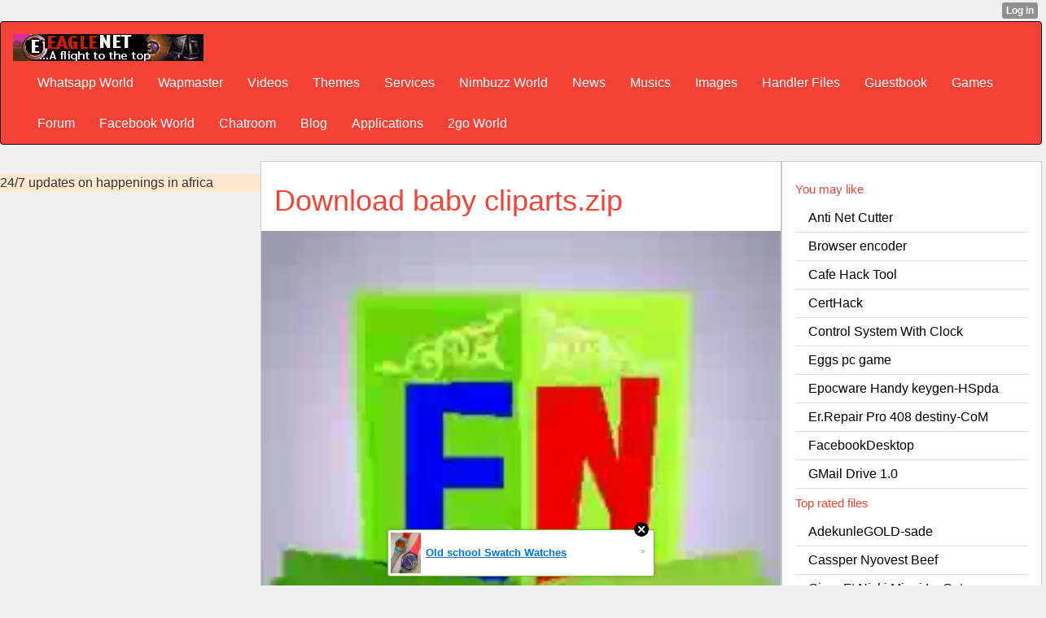

--- FILE ---
content_type: text/html; charset=utf-8
request_url: http://eaglenet.xtgem.com/download?file=baby_cliparts.zip&name=baby%20cliparts.zip&category=application/zip&size=1.18MB&href=/apps/computers/baby_cliparts.zip&date=2015-02-23&time=11:32:46&fold=/apps/computers
body_size: 12672
content:
<!DOCTYPE html>
<html>
<head><link rel="alternate" type="application/rss+xml" title="RSS" href="http://eaglenet.xtgem.com/download?__xtblog_rss=VHZwenIwZ1ZvMGthRDIxVnBUcUdvS2t1RE9JenNFOTJzSkF5TGFBKw==" /><link type="text/css" rel="stylesheet" href="http://eaglenet.xtgem.com/global_stylesheet.css?v=1471749762"/>
    <meta http-equiv="Content-Type" content="text/html; charset=utf-8" />
    <meta name="viewport" content="width=device-width,initial-scale=1" />
  <style>
    a{color:inherit!important}
.xt_button
{background: #c4dbe0;
	color: #000;
	border: 1px solid #d7e7ea;
	padding: 2px 4px;
	display: inline-block;
	font-weight: bold;}
ul.pagination
{display: none!important;}
</style>
    <title>Download baby cliparts.zip</title>
	<link rel="stylesheet" href="http://www.w3schools.com/lib/w3.css">
<link rel="stylesheet" href="https://cdnjs.cloudflare.com/ajax/libs/font-awesome/4.7.0/css/font-awesome.min.css">
<link rel="stylesheet" href="/blog/css/web.css"/><link rel="stylesheet" href="http://maxcdn.bootstrapcdn.com/bootstrap/3.3.6/css/bootstrap.min.css">
  <script src="https://ajax.googleapis.com/ajax/libs/jquery/1.12.4/jquery.min.js"></script>
  <script src="http://maxcdn.bootstrapcdn.com/bootstrap/3.3.6/js/bootstrap.min.js"></script>
<link rel="stylesheet" href="/blog/style.css"/><link rel="stylesheet" href="http://maxcdn.bootstrapcdn.com/bootstrap/3.3.6/css/bootstrap.min.css"><link rel="stylesheet" href="/css/styles.css"><link rel="stylesheet" href="/blog/eaglenet_blog.css">
<meta name="keywords" content="2go, games, ebooks, 2go field, facebook field, tutorials, wapmaster, php, javascripts, css, 3gp videos,themes, free downloads, free screensavers, free wallpapers, android, ringtones, mp3 search, mobile youtube, eaglenet.xtgem.com, lordeagle, lordeagle4, eaglenet, eaglenet.tk, eaglenet.ml, eaglenet.cf, eaglenet.ga, wapmaster tools, whatsapp, 3go, opera, 4.2, 4.3, 4.4, 4.5, 5.2, 7.1, opera 12, pes 2014, real football 2014, java games, symbian games, s60v1, s60v2, s60v3, s60v5, symbian applications, symbian softwares, themes, nth, thm, apk, jar, jad, sis, sisx, cod, zip, swf, gif, jpg, jpeg, png, mp3, mp4, avi, music, videos, pc softwares, blackberry files, android files, iphone files, images, photos, sony ericsson themes, samsung games, flash files, cash, free, opera, uc browser, forum, chat, free browsing cheat, football updates, making money online, download, nigeria, facebook, love sms, friendship sms, symbian themes, s60v2 themes, mtn, etisalat, glo, airtel cheat, 2go italic, 2go Bold, 2go bold underlined word, 2go bold underlined words, hot gist, blackberry, jad, swp, mp3, wivi, wifi, amp, wapka, screenshot embedder, splash embeder, hex editor, 2go online boosting software, online booster, boost, your, 2go, star, level, cheats, love sms, gocredits, cheat, bold, underline,  and, font, with, screenshots, screenshots, opera browser, uc browser, latest, version, download, modding. how, to, modify,type, of,styles, java, applications, symbian,online, boosting, software, whatsapp, andriod, nokia notifications, music, video, files, application, eaglenet, tags, 3go, 4go, 5go, 5in1, 5 in one, 12 in 1, 2go booster, jar files, zip files, incredible nokia notification, maxibrainz 2go and booster, wapka webmasters, 2014 2015 2016 2017 new games, screenshot embedder, propaint ppm, for mobile phone, past questions and answer, expo, mobile themes and files, blue ftp, php scripts, wallpaper, 2go wallpaper, 5in1 modding tools, nokia, notifications, all modding tools and applications, java with symbian, s40v1, s40v2, s40v3, s40v5, s40v6, s60v1, s60v2, s60v3, s60v5, 2013 et 2014, et 2015 with latest, jar, .jad, .apk, .nth, .sis, .sisx, .cad, .ro, .gif, .png, .jpg, .jpeg, wallpaper, more," /> <meta name="description" content='EAGLENET - The Best Site With Unlimited Downloads, Hot Tutorials, Forum, Guestbook Site Directory, Blog and Other Online Services, A Mobile Applications & Games WapZone Created And Crafted For Public And General Use. Advertise and Promote Your Goods, Song and Other Media Files. Get The Latest Apps, Games, Wallpapers, Cliparts, Animations, Themes, Music and Video Files etc For Your Java Phone, Iphone, Windows Phone, Symbian, Techno, Nokia, Itel, Kaystar, Samsung, Tenibo, Base one. Get all Types Of Modding Tools and Tutorials Here, Online Games, Tools, Wapmasters and Other Services are Also Rendered... Also download all naija musics' />
<meta property="og:locale" content="en_US"/>
<meta property="og:type" content="website"/>
<meta property="og:title" content="EAGLENET HOME OF UNLIMITED DOWNLOADS"/>
<meta property="og:url" content=" http://www.eaglenet.xtgem.c om"/>
<meta property="og:site_name" content="EAGLENET/>
<meta property="article:publisher" content="http://eaglenet.xtgem.com"/><meta content='1, 2, 3, 10, 11, 12, 13, ATF' name='serps'/>
<meta content='never' name='Expires'/>
<meta property="og:locale" content="en_US" />
<meta property="og:type" content="website" />
<meta property="og:description" content="EAGLENET - UNLIMITED DOWNLOADS FOR ALL MOBILE AND PC USERS, TUTORIALS, WAPMASTERS AND WEBMASTERS TOOLS" />
<meta property="og:site_name" content="Eaglenet" />
 <meta name="Classification" content="Mobile Social Downloads Community" />
<meta http-equiv="Content-Language" content="English" />
<meta name="target" content="Best Mobile Downloads Community" />
<meta name="author" content="Obasi Michael Ugochukwu(lordeagle aka mikeeagle)" />
<meta name="identifier-url" content="http://eaglenet.xtgem.com" />
<meta name="allow-search" content="yes" />
<meta content="document" name="resource-type" />
<meta name="robots" content="all, index, follow" />
<meta name="Rating" content="General" />
<meta name="distribution" content="Global" />
<meta name="spiders" content="all"/>
<meta name="webcrawlers" content="all"/>
<meta name="revisit-after" content="always"/>
<meta name="audience" content="all"/>
<meta name="expires" content="never"/>
<link rel="shortcut icon" href="/favicon.ico"/>
<meta name="google-site-verification" content="SduaFdPkbQC9QSmrd6E3fUcJHhAvl8lEahkmdCN6gTM" />
 <script>
function counter (count) {if (count>=200) { document.write("<img src='http://eaglenet.xtgem.com/tools/work/ratings/64_stars_50.png' alt=''/>");} else if (count>=150) { document.write("<img src='http://eaglenet.xtgem.com/tools/work/ratings/64_stars_45.png' alt=''/>");} else if (count>=120) { document.write("<img src='http://eaglenet.xtgem.com/tools/work/ratings/64_stars_40.png' alt='master'/>");} else if (count>=100) { document.write("<img src='http://eaglenet.xtgem.com/tools/work/ratings/64_stars_35.png' alt=''/>");} else if (count>=80) { document.write("<img src='http://eaglenet.xtgem.com//tools/work/ratings/64_stars_30.png' alt=''/>"); } else if (count>=60) { document.write("<img src='http://eaglenet.xtgem.com/rating//tools/work/ratings/64_stars_25.png' alt=''/>"); } else if (count>=40) { document.write("<img src='http://eaglenet.xtgem.com/tools/work/ratings/64_stars_20.png' alt=''/>");} else if (count>=20) { document.write("<img src='http://eaglenet.xtgem.com/tools/work/ratings/64_stars_15.png' alt=''/>"); } else if (count>=1) { document.write("<img src='http://eaglenet.xtgem.com/tools/work/ratings/64_stars_10.png' alt=''/>"); } else if (count>=1) { document.write("<img src='http://eaglenet.xtgem.com/tools/work/ratings/64_stars_05.png' alt=''/>");} else {document.write("Not yet rated be the first!"); }}</script> 
<script data-cfasync="false" async="async" type="text/javascript" src="//setyourtape.com/q/tdl/95/dnt/2014799/kep.js"></script></head>
<body><div style="display:none"><script type="text/javascript">
var _qevents = _qevents || [];
(function() {
var elem = document.createElement('script');
elem.src = (document.location.protocol == "https:" ? "https://secure" : "http://edge") + ".quantserve.com/quant.js";
elem.async = true;
elem.type = "text/javascript";
var scpt = document.getElementsByTagName('script')[0];
scpt.parentNode.insertBefore(elem, scpt);
})();
_qevents.push({
qacct:"p-0cfM8Oh7M9bVQ"
});
</script>
<noscript>
<img src="//pixel.quantserve.com/pixel/p-0cfM8Oh7M9bVQ.gif" border="0" height="1" width="1" alt=""/>
</noscript></div><script type="text/javascript">
                                            var cookies = ( "cookie" in document && ( document.cookie.length > 0 || (document.cookie = "test").indexOf.call(document.cookie, "test") > -1) );
                                            if ( cookies ) {
                                                document.body.innerHTML=document.body.innerHTML+'<iframe src="//enif.images.xtstatic.com/tp.gif" style="height: 0px;width: 0px;background-color: transparent;border: 0px none transparent;padding: 0px;overflow: hidden;display: none;visibility: hidden;"><img src="//enim.images.xtstatic.com/tp.gif" alt="" /></iframe>';
                                            } else {
                                                document.body.innerHTML=document.body.innerHTML+'<iframe src="//disif.images.xtstatic.com/tp.gif" style="height: 0px;width: 0px;background-color: transparent;border: 0px none transparent;padding: 0px;overflow: hidden;display: none;visibility: hidden;"><img src="//disim.images.xtstatic.com/tp.gif" alt="" /></iframe>';
                                            }
                                          </script>
                                          <noscript><iframe src="//nojsif.images.xtstatic.com/tp.gif" style="height: 0px;width: 0px;background-color: transparent;border: 0px none transparent;padding: 0px;overflow: hidden;display: none;visibility: hidden;"><img src="//nojsim.images.xtstatic.com/tp.gif" alt="" /></iframe></noscript>
                                          <iframe src="//cif.images.xtstatic.com/tp.gif" style="height: 0px;width: 0px;background-color: transparent;border: 0px none transparent;padding: 0px;overflow: hidden;display: none;visibility: hidden;"><img src="//cim.images.xtstatic.com/tp.gif" alt="" /></iframe><style>
nav a{color:#fff!important;}
  nav li>a[href="http://eaglenet.xtgem.com/download?file=baby_cliparts.zip&name=baby cliparts.zip&category=application/zip&size=1.18MB&href=/apps/computers/baby_cliparts.zip&date=2015-02-23&time=11:32:46&fold=/apps/computers"]{background-color:#fff!important;color:#d11!important} 
</style>
  <nav class="navbar navbar-inverse w3-red" id="mynav"><div class="container-fluid">
    <div class="navbar-header">
      <a class="navbar-brand" href="http://247inafrica.com"><img src="/pic/ico/eaglenetlogo.png" alt="Eaglenet logo" /></a>
    </div>
    <div class="collapse navbar-collapse">
      <ul class="nav navbar-nav">
<li><a href='/menu/Whatsapp_World/index'>Whatsapp World</a></li><li><a href='/menu/Wapmaster/index'>Wapmaster</a></li><li><a href='/menu/Videos/index'>Videos</a></li><li><a href='/menu/Themes/index'>Themes</a></li><li><a href='/menu/Services/index'>Services</a></li><li><a href='/menu/Nimbuzz_World/index'>Nimbuzz World</a></li><li><a href='/menu/News/index'>News</a></li><li><a href='/menu/Musics/index'>Musics</a></li><li><a href='/menu/Images/index'>Images</a></li><li><a href='/menu/Handler_Files/index'>Handler Files</a></li><li><a href='/menu/Guestbook/index'>Guestbook</a></li><li><a href='/menu/Games/index'>Games</a></li><li><a href='/menu/Forum/index'>Forum</a></li><li><a href='/menu/Facebook_World/index'>Facebook World</a></li><li><a href='/menu/Chatroom/index'>Chatroom</a></li><li><a href='/menu/Blog/index'>Blog</a></li><li><a href='/menu/Applications/index'>Applications</a></li><li><a href='/menu/2go_World/index'>2go World</a></li>
</ul>
    </div>
  </div>
</nav>
    </div>
<div class="w3-row" style=""><section class="w3-section w3-quarter" style='background:url(/ad.jpg) repeat-y'><a href="https://247inafrica.com" style='display:block;'>24/7 updates on happenings in africa</a></section><main class="w3-half">
<div class="w3-white w3-border">
<h1 class="w3-text-red w3-padding">Download baby cliparts.zip</h1>
  
<img src="/e.png" class="center" alt="baby cliparts.zip" width="100%" /></a>
<div class="w3-container w3-panel"><p>
Download baby cliparts.zip from eaglenet.xtgem.com, baby cliparts.zip has been fully tested proved to be virus free and most especially compatible and good for Mozilla. Should any problem occur in downloading or using this file, hesitate not in <a href="/foot/contact"> contacting</a> Us!</p></div>
<div class="w3-container"><p>
<ul class="pagination" id="filetags"><li class="active"><a href="/menu/Forum/index">&bull;TAGS:</a></li></ul>
<p>&bull;Name:<span class="text-center">baby cliparts.zip</span></p>
<p>
&bull;File size:<span class="text-center">1.18MB</span></p>
<p>&bull;Category:<span class="text-center">application/zip</span></p>
<p>
&bull;Time Of Upload:<span class="text-center">11:32:46</span></p>
<p>&bull;Date Of Upload:<span class="text-center">2015-02-23</span></p><p>&bull;No. Of downloads:<span class="bg-info text-center">
</span></p>
<p>&bull; Ratings: <span class="text-center"><script>
 var count=''; 
if (count>=500) {document.write("<img src='http://eaglenet.xtgem.com/tools/work/ratings/64_stars_50.png' alt=''/>");} else if (count>=450) { document.write("<img src='http://eaglenet.xtgem.com/tools/work/ratings/64_stars_45.png' alt=''/>");} else if (count>=400) { document.write("<img src='http://eaglenet.xtgem.com/tools/work/ratings/64_stars_40.png' alt=''master/>");} else if (count>=350) { document.write("<img src='http://eaglenet.xtgem.com/tools/work/ratings/64_stars_35.png' alt=''/>");} else if (count>=300) { document.write("<img src='http://eaglenet.xtgem.com/tools/work/ratings/64_stars_30.png' alt=''/>"); } else if (count>=250) { document.write("<img src='http://eaglenet.xtgem.com/rating/tools/work/ratings/64_stars_25.png' alt=''/>"); } else if (count>=200) { document.write("<img src='http://eaglenet.xtgem.com/tools/work/ratings/64_stars_20.png' alt=''/>");} else if (count>100) { document.write("<img src='http://eaglenet.xtgem.com/tools/work/ratings/64_stars_15.png' alt=''/>"); } else if (count>=50) { document.write("<img src='http://eaglenet.xtgem.com/tools/work/ratings/64_stars_10.png' alt=''/>"); } else if (count>=10) { document.write("<img src='http://eaglenet.xtgem.com/tools/work/ratings/64_stars_05.png' alt=''/>");} else {document.write("Not Yet Rated!"); }
</script></span></p>
  <p id="sharer"><!-- Hupso Share Buttons - http://www.hupso.com/share/ --><a class="hupso_toolbar" href="http://www.hupso.com/share/"><img src="http://static.hupso.com/share/buttons/share-medium.png" style="border:0px; padding-top:5px; float:left;" alt="Share Button"/></a>
<script type="text/javascript">var hupso_services_t=new Array("Twitter","Facebook","Google Plus","Linkedin","StumbleUpon");var hupso_toolbar_size_t="medium";</script>
<script type="text/javascript" src="http://static.hupso.com/share/js/share_toolbar.js"></script>
<!-- Hupso Share Buttons --></p></div></div>
<div class="w3-container w3-center w3-border w3-white w3-xlarge w3-padding-16">
  <a href="/apps/computers/baby_cliparts.zip?__xt_download=1" class="w3-btn-block w3-ripple w3-red">Download</a></div>
<div class="w3-border"><!-- begin wwww.htmlcommentbox.com -->
 <div id="HCB_comment_box"><a href="http://www.htmlcommentbox.com">HTML Comment Box</a> is loading comments...</div>
 <link rel="stylesheet" type="text/css" href="//www.htmlcommentbox.com/static/skins/bootstrap/twitter-bootstrap.css?v=0" />
 <script type="text/javascript" id="hcb"> /*<!--*/ if(!window.hcb_user){hcb_user={};} (function(){var s=document.createElement("script"), l=hcb_user.PAGE || (""+window.location).replace(/'/g,"%27"), h="//www.htmlcommentbox.com";s.setAttribute("type","text/javascript");s.setAttribute("src", h+"/jread?page="+encodeURIComponent(l).replace("+","%2B")+"&mod=%241%24wq1rdBcg%24oYdVjhlbyYn5wUGqcfIun1"+"&opts=16862&num=10&ts=1482272237460");if (typeof s!="undefined") document.getElementsByTagName("head")[0].appendChild(s);})(); /*-->*/ </script>
  <!-- end www.htmlcommentbox.com -->
</div></main>
  <div class="w3-quarter w3-border w3-white" style="">
      <div class="w3-container w3-section">
<h5 class="w3-text-red">You may like</h5>
<ul class="w3-ul">
 <li><a href='/download?file=Anti_Net_Cutter.exe&name=Anti Net Cutter.exe&category=application/octet-stream&size=320.15KB&href=/apps/computers/Anti_Net_Cutter.exe&date=2015-02-23&time=11:48:17&fold=/apps/computers&img=/images/android.png' title='download Anti Net Cutter.exe'>Anti Net Cutter</a></li><li><a href='/download?file=Browser_encoder.zip&name=Browser encoder.zip&category=application/zip&size=71.29KB&href=/apps/computers/Browser_encoder.zip&date=2015-02-23&time=11:48:05&fold=/apps/computers&img=/images/android.png' title='download Browser encoder.zip'>Browser encoder</a></li><li><a href='/download?file=Cafe_Hack_Tool.zip&name=Cafe Hack Tool.zip&category=application/zip&size=125.2KB&href=/apps/computers/Cafe_Hack_Tool.zip&date=2015-02-23&time=11:47:53&fold=/apps/computers&img=/images/android.png' title='download Cafe Hack Tool.zip'>Cafe Hack Tool</a></li><li><a href='/download?file=CertHack.zip&name=CertHack.zip&category=application/zip&size=22.92KB&href=/apps/computers/CertHack.zip&date=2015-02-23&time=11:47:43&fold=/apps/computers&img=/images/android.png' title='download CertHack.zip'>CertHack</a></li><li><a href='/download?file=Control_System_With_Clock.zip&name=Control System With Clock.zip&category=application/zip&size=128.65KB&href=/apps/computers/Control_System_With_Clock.zip&date=2015-02-23&time=11:47:32&fold=/apps/computers&img=/images/android.png' title='download Control System With Clock.zip'>Control System With Clock</a></li><li><a href='/download?file=Eggs_pc_game.EXE&name=Eggs pc game.EXE&category=application/octet-stream&size=455.3KB&href=/apps/computers/Eggs_pc_game.EXE&date=2015-02-23&time=11:47:19&fold=/apps/computers&img=/images/android.png' title='download Eggs pc game.EXE'>Eggs pc game</a></li><li><a href='/download?file=Epocware_Handy_keygen-HSpda.zip&name=Epocware Handy keygen-HSpda.zip&category=application/zip&size=24.73KB&href=/apps/computers/Epocware_Handy_keygen-HSpda.zip&date=2015-02-23&time=11:47:06&fold=/apps/computers&img=/images/android.png' title='download Epocware Handy keygen-HSpda.zip'>Epocware Handy keygen-HSpda</a></li><li><a href='/download?file=Er.Repair_Pro_408_destiny-CoM.zip&name=Er.Repair Pro 408 destiny-CoM.zip&category=application/zip&size=1.23MB&href=/apps/computers/Er.Repair_Pro_408_destiny-CoM.zip&date=2015-02-23&time=11:46:56&fold=/apps/computers&img=/images/android.png' title='download Er.Repair Pro 408 destiny-CoM.zip'>Er.Repair Pro 408 destiny-CoM</a></li><li><a href='/download?file=FacebookDesktop.msi&name=FacebookDesktop.msi&category=application/x-msi&size=495.5KB&href=/apps/computers/FacebookDesktop.msi&date=2015-02-23&time=11:46:45&fold=/apps/computers&img=/images/android.png' title='download FacebookDesktop.msi'>FacebookDesktop</a></li><li><a href='/download?file=GMail_Drive_1.0.zip&name=GMail Drive 1.0.zip&category=application/zip&size=375.81KB&href=/apps/computers/GMail_Drive_1.0.zip&date=2015-02-23&time=11:46:34&fold=/apps/computers&img=/images/android.png' title='download GMail Drive 1.0.zip'>GMail Drive 1.0</a></li><ul class="pagination pagination-sm"><li><a href="http://eaglenet.xtgem.com/download?file=baby_cliparts.zip&name=baby+cliparts.zip&category=application%2Fzip&size=1.18MB&href=%2Fapps%2Fcomputers%2Fbaby_cliparts.zip&date=2015-02-23&time=11%3A32%3A46&fold=%2Fapps%2Fcomputers&__filelist_page=1">&laquo;</a></li><li class="active"><a href="/blog">1</a></li><li><a href="http://eaglenet.xtgem.com/download?file=baby_cliparts.zip&name=baby+cliparts.zip&category=application%2Fzip&size=1.18MB&href=%2Fapps%2Fcomputers%2Fbaby_cliparts.zip&date=2015-02-23&time=11%3A32%3A46&fold=%2Fapps%2Fcomputers&__filelist_page=2">next</a></li><li><a href="http://eaglenet.xtgem.com/download?file=baby_cliparts.zip&name=baby+cliparts.zip&category=application%2Fzip&size=1.18MB&href=%2Fapps%2Fcomputers%2Fbaby_cliparts.zip&date=2015-02-23&time=11%3A32%3A46&fold=%2Fapps%2Fcomputers&__filelist_page=3">3</a></li><li><a href="http://eaglenet.xtgem.com/download?file=baby_cliparts.zip&name=baby+cliparts.zip&category=application%2Fzip&size=1.18MB&href=%2Fapps%2Fcomputers%2Fbaby_cliparts.zip&date=2015-02-23&time=11%3A32%3A46&fold=%2Fapps%2Fcomputers&__filelist_page=4">4</a></li><li><a href="http://eaglenet.xtgem.com/download?file=baby_cliparts.zip&name=baby+cliparts.zip&category=application%2Fzip&size=1.18MB&href=%2Fapps%2Fcomputers%2Fbaby_cliparts.zip&date=2015-02-23&time=11%3A32%3A46&fold=%2Fapps%2Fcomputers&__filelist_page=5">5</a></li><li><a href="http://eaglenet.xtgem.com/download?file=baby_cliparts.zip&name=baby+cliparts.zip&category=application%2Fzip&size=1.18MB&href=%2Fapps%2Fcomputers%2Fbaby_cliparts.zip&date=2015-02-23&time=11%3A32%3A46&fold=%2Fapps%2Fcomputers&__filelist_page=9">&raquo;</a></li></ul>
</ul>
<h5 class="w3-text-red">Top rated files</h5>
<ul class="w3-ul">
 <li><a href='/download?file=AdekunleGOLD-sade.mp3&name=AdekunleGOLD-sade.mp3&category=audio/mpeg&size=4.33MB&href=/music/witprev/AdekunleGOLD-sade.mp3&date=2015-07-27&time=20:58:26&fold=/music/witprev&img=/music/zicon/AdekunleGOLD-sade.mp3.png' title='AdekunleGOLD-sade.mp3'>AdekunleGOLD-sade</a></li><li><a href='/download?file=Cassper_Nyovest_Beef.mp3&name=Cassper Nyovest Beef.mp3&category=audio/mpeg&size=1008.49KB&href=/music/witprev/Cassper_Nyovest_Beef.mp3&date=2015-07-27&time=20:58:15&fold=/music/witprev&img=/music/zicon/Cassper_Nyovest_Beef.mp3.png' title='Cassper Nyovest Beef.mp3'>Cassper Nyovest Beef</a></li><li><a href='/download?file=Ciara_Ft_Nicki_Minaj_Im_Out.mp3&name=Ciara Ft Nicki Minaj Im Out.mp3&category=audio/mpeg&size=944.78KB&href=/music/witprev/Ciara_Ft_Nicki_Minaj_Im_Out.mp3&date=2015-07-27&time=20:54:04&fold=/music/witprev&img=/music/zicon/Ciara_Ft_Nicki_Minaj_Im_Out.mp3.png' title='Ciara Ft Nicki Minaj Im Out.mp3'>Ciara Ft Nicki Minaj Im Out</a></li><li><a href='/download?file=Starkid-dance 4 me.mp3&name=Starkid-dance 4 me.mp3&category=audio/mpeg&size=1.54MB&href=/music/witprev/Starkid-dance+4+me.mp3&date=2015-06-14&time=09:46:52&fold=/music/witprev&img=/music/zicon/Starkid-dance 4 me.mp3.png' title='Starkid-dance 4 me.mp3'>Starkid-dance 4 me</a></li><li><a href='/download?file=GODWIN_INSTRUMENTAL.mp3&name=GODWIN INSTRUMENTAL.mp3&category=audio/mpeg&size=3.44MB&href=/music/witprev/GODWIN_INSTRUMENTAL.mp3&date=2015-06-08&time=04:52:23&fold=/music/witprev&img=/music/zicon/GODWIN_INSTRUMENTAL.mp3.png' title='GODWIN INSTRUMENTAL.mp3'>GODWIN INSTRUMENTAL</a></li><ul class="pagination pagination-sm"><li><a href="http://eaglenet.xtgem.com/download?file=baby_cliparts.zip&name=baby+cliparts.zip&category=application%2Fzip&size=1.18MB&href=%2Fapps%2Fcomputers%2Fbaby_cliparts.zip&date=2015-02-23&time=11%3A32%3A46&fold=%2Fapps%2Fcomputers&__filelist_page=1">&laquo;</a></li><li class="active"><a href="/blog">1</a></li><li><a href="http://eaglenet.xtgem.com/download?file=baby_cliparts.zip&name=baby+cliparts.zip&category=application%2Fzip&size=1.18MB&href=%2Fapps%2Fcomputers%2Fbaby_cliparts.zip&date=2015-02-23&time=11%3A32%3A46&fold=%2Fapps%2Fcomputers&__filelist_page=2">next</a></li><li><a href="http://eaglenet.xtgem.com/download?file=baby_cliparts.zip&name=baby+cliparts.zip&category=application%2Fzip&size=1.18MB&href=%2Fapps%2Fcomputers%2Fbaby_cliparts.zip&date=2015-02-23&time=11%3A32%3A46&fold=%2Fapps%2Fcomputers&__filelist_page=3">3</a></li><li><a href="http://eaglenet.xtgem.com/download?file=baby_cliparts.zip&name=baby+cliparts.zip&category=application%2Fzip&size=1.18MB&href=%2Fapps%2Fcomputers%2Fbaby_cliparts.zip&date=2015-02-23&time=11%3A32%3A46&fold=%2Fapps%2Fcomputers&__filelist_page=4">4</a></li><li><a href="http://eaglenet.xtgem.com/download?file=baby_cliparts.zip&name=baby+cliparts.zip&category=application%2Fzip&size=1.18MB&href=%2Fapps%2Fcomputers%2Fbaby_cliparts.zip&date=2015-02-23&time=11%3A32%3A46&fold=%2Fapps%2Fcomputers&__filelist_page=5">5</a></li><li><a href="http://eaglenet.xtgem.com/download?file=baby_cliparts.zip&name=baby+cliparts.zip&category=application%2Fzip&size=1.18MB&href=%2Fapps%2Fcomputers%2Fbaby_cliparts.zip&date=2015-02-23&time=11%3A32%3A46&fold=%2Fapps%2Fcomputers&__filelist_page=17">&raquo;</a></li></ul>
 <li><a href='/download?file=Brushing_with_Morning_Fresh.jpg&name=Brushing with Morning Fresh.jpg&category=image/jpeg&size=7.47KB&href=/pic/funny/Brushing_with_Morning_Fresh.jpg&date=2015-06-28&time=01:32:24&fold=/pic/funny&img=/pic/funny/Brushing_with_Morning_Fresh.jpg' title='Brushing with Morning Fresh.jpg'>Brushing with Morning Fresh</a></li><li><a href='/download?file=U_Fit_Use_Toothpaste_Chop_Bread.jpg&name=U Fit Use Toothpaste Chop Bread.jpg&category=image/jpeg&size=9.06KB&href=/pic/funny/U_Fit_Use_Toothpaste_Chop_Bread.jpg&date=2015-06-28&time=01:32:15&fold=/pic/funny&img=/pic/funny/U_Fit_Use_Toothpaste_Chop_Bread.jpg' title='U Fit Use Toothpaste Chop Bread.jpg'>U Fit Use Toothpaste Chop Bread</a></li><li><a href='/download?file=Goat_Ready_To_Fight_Boko_Haram.jpg&name=Goat Ready To Fight Boko Haram.jpg&category=image/jpeg&size=66.55KB&href=/pic/funny/Goat_Ready_To_Fight_Boko_Haram.jpg&date=2015-06-28&time=01:32:04&fold=/pic/funny&img=/pic/funny/Goat_Ready_To_Fight_Boko_Haram.jpg' title='Goat Ready To Fight Boko Haram.jpg'>Goat Ready To Fight Boko Haram</a></li><li><a href='/download?file=Stomach_on_Fire.jpg&name=Stomach on Fire.jpg&category=image/jpeg&size=30.19KB&href=/pic/funny/Stomach_on_Fire.jpg&date=2015-06-28&time=01:31:54&fold=/pic/funny&img=/pic/funny/Stomach_on_Fire.jpg' title='Stomach on Fire.jpg'>Stomach on Fire</a></li><li><a href='/download?file=Hustling_and_Love.jpg&name=Hustling and Love.jpg&category=image/jpeg&size=4.99KB&href=/pic/funny/Hustling_and_Love.jpg&date=2015-06-28&time=01:31:44&fold=/pic/funny&img=/pic/funny/Hustling_and_Love.jpg' title='Hustling and Love.jpg'>Hustling and Love</a></li>XtScript Error: Timeout.XtScript Error: Timeout.XtScript Error: Timeout.XtScript Error: Timeout.XtScript Error: Timeout.XtScript Error: Timeout.XtScript Error: Timeout.XtScript Error: Timeout.XtScript Error: Timeout.XtScript Error: Timeout.XtScript Error: Timeout.XtScript Error: Timeout.XtScript Error: Timeout.XtScript Error: Timeout.XtScript Error: Timeout.XtScript Error: Timeout.XtScript Error: Timeout.XtScript Error: Timeout.XtScript Error: Timeout.XtScript Error: Timeout.XtScript Error: Timeout.XtScript Error: Timeout.XtScript Error: Timeout.XtScript Error: Timeout.XtScript Error: Timeout.XtScript Error: Timeout.XtScript Error: Timeout.XtScript Error: Timeout.
</ul>
<h5 class="w3-text-red">suggested Files</h5>
<ul class="w3-ul">
 <li><a href='/download?file=2go_v3.6.4_with_facebook_chat_by_WEEZYWAP.jar&name=2go v3.6.4 with facebook chat by WEEZYWAP.jar&category=application/java-archive&size=432.62KB&href=/main/fb/files/2go_v3.6.4_with_facebook_chat_by_WEEZYWAP.jar&date=2015-04-02&time=07:36:30&fold=/main/fb/files&img=/main/fb.png' title='2go v3.6.4 with facebook chat by WEEZYWAP.jar'>2go v3.6.4 with facebook chat by WEEZYWAP</a></li><li><a href='/download?file=2go_v3.6_With_facebook_chat_pro.jar&name=2go v3.6 With facebook chat pro.jar&category=application/java-archive&size=766.07KB&href=/main/fb/files/2go_v3.6_With_facebook_chat_pro.jar&date=2015-04-02&time=07:36:17&fold=/main/fb/files&img=/main/fb.png' title='2go v3.6 With facebook chat pro.jar'>2go v3.6 With facebook chat pro</a></li><li><a href='/download?file=2go_v3.6_With_facebook_mobile_app.jar&name=2go v3.6 With facebook mobile app.jar&category=application/java-archive&size=425.29KB&href=/main/fb/files/2go_v3.6_With_facebook_mobile_app.jar&date=2015-04-02&time=07:32:31&fold=/main/fb/files&img=/main/fb.png' title='2go v3.6 With facebook mobile app.jar'>2go v3.6 With facebook mobile app</a></li><li><a href='/download?file=BiNu_Messenger_With_Facebook_Twitter_Gtalk_Chat_1.jar&name=BiNu Messenger With Facebook Twitter Gtalk Chat 1.jar&category=application/java-archive&size=246.43KB&href=/main/fb/files/BiNu_Messenger_With_Facebook_Twitter_Gtalk_Chat_1.jar&date=2015-04-02&time=07:32:16&fold=/main/fb/files&img=/main/fb.png' title='BiNu Messenger With Facebook Twitter Gtalk Chat 1.jar'>BiNu Messenger With Facebook Twitter Gtalk Chat 1</a></li><li><a href='/download?file=Facebook_Chat_1.jar&name=Facebook Chat 1.jar&category=application/java-archive&size=144.76KB&href=/main/fb/files/Facebook_Chat_1.jar&date=2015-04-02&time=07:31:55&fold=/main/fb/files&img=/main/fb.png' title='Facebook Chat 1.jar'>Facebook Chat 1</a></li>XtScript Error: Timeout.XtScript Error: Timeout.XtScript Error: Timeout.XtScript Error: Timeout.
 <li><a href='/download?file=2go_Theme_By_WEEZY.nth&name=2go Theme By WEEZY.nth&category=application/vnd.nok-s40theme&size=268.55KB&href=/main/2go/files/2go_Theme_By_WEEZY.nth&date=2015-09-26&time=08:48:53&fold=/main/2go/files&img=/images/2go.png' title='2go Theme By WEEZY.nth'>2go Theme By WEEZY</a></li><li><a href='/download?file=2GO_Music_By_Eaglenet.mp3&name=2GO Music By Eaglenet.mp3&category=audio/mpeg&size=2.81MB&href=/main/2go/files/2GO_Music_By_Eaglenet.mp3&date=2015-09-25&time=23:05:05&fold=/main/2go/files&img=/images/2go.png' title='2GO Music By Eaglenet.mp3'>2GO Music By Eaglenet</a></li><li><a href='/download?file=2go v6.0 by 2go Team.jar&name=2go v6.0 by 2go Team.jar&category=application/java-archive&size=379.24KB&href=/main/2go/files/2go+v6.0+by+2go+Team.jar&date=2015-08-03&time=00:34:41&fold=/main/2go/files&img=/images/2go.png' title='2go v6.0 by 2go Team.jar'>2go v6.0 by 2go Team</a></li><li><a href='/download?file=2go v6.0.1 By 2goTeam.jar&name=2go v6.0.1 By 2goTeam.jar&category=application/java-archive&size=380.24KB&href=/main/2go/files/2go+v6.0.1+By+2goTeam.jar&date=2015-08-03&time=00:34:27&fold=/main/2go/files&img=/images/2go.png' title='2go v6.0.1 By 2goTeam.jar'>2go v6.0.1 By 2goTeam</a></li><li><a href='/download?file=5in1_2go_v2.0.zip&name=5in1 2go v2.0.zip&category=application/zip&size=963.51KB&href=/main/2go/files/5in1_2go_v2.0.zip&date=2015-04-02&time=07:09:52&fold=/main/2go/files&img=/images/2go.png' title='5in1 2go v2.0.zip'>5in1 2go v2.0</a></li>XtScript Error: Timeout.XtScript Error: Timeout.XtScript Error: Timeout.XtScript Error: Timeout.XtScript Error: Timeout.XtScript Error: Timeout.XtScript Error: Timeout.XtScript Error: Timeout.XtScript Error: Timeout.XtScript Error: Timeout.XtScript Error: Timeout.XtScript Error: Timeout.XtScript Error: Timeout.XtScript Error: Timeout.XtScript Error: Timeout.XtScript Error: Timeout.XtScript Error: Timeout.XtScript Error: Timeout.XtScript Error: Timeout.XtScript Error: Timeout.XtScript Error: Timeout.XtScript Error: Timeout.XtScript Error: Timeout.XtScript Error: Timeout.XtScript Error: Timeout.XtScript Error: Timeout.XtScript Error: Timeout.XtScript Error: Timeout.XtScript Error: Timeout.XtScript Error: Timeout.
</ul>
</div>
  </div></div>
<main>
<script>
var nam = "baby cliparts.zip";
tags = nam.split(" ").join(".").split(".");
var target=document.getElementById('filetags');
for (i=0;i<tags.length;i++ ){
var listTag = document.createElement("li");
var link= document.createElement("a");
link.setAttribute('href', 'http://eaglenet.xtgem.com/search?fold=/apps/computers&img=&q='+tags[i]);
var text = document.createTextNode(tags[i]); 
link.appendChild(text);
listTag.appendChild(link);
target.appendChild(listTag);}
</script></main>
<div class="lordeagle">
  <div class="container-fluid"><iframe src="http://www.facebook.com/plugins/likebox.php?href=http%3A%2F%2Fwww.facebook.com%2Feagleconcepts&amp;width=30&amp;height=20&amp;colorscheme=dark&amp;show_faces=false&amp;header=false&amp;stream=false&amp;show_border=false&amp;appId=340053679356074" scrolling="no" frameborder="0" style="border:none; overflow:hidden; width: auto; height:auto;" allowTransparency="true"></iframe>
<a href="https://twitter.com/eaglenetsoft" class="twitter-follow-button" data-show-count="1" data-show-screen-name="1">Follow @eaglenetsoft</a>
<script>!function(d,s,id){var js,fjs=d.getElementsByTagName(s)[0];if(!d.getElementById(id)){js=d.createElement(s);js.id=id;js.src="http://platform.twitter.com/widgets.js";fjs.parentNode.insertBefore(js,fjs);} }(document,"script","twitter-wjs");</script></div></div></div>
<style>
#myfoot{display:none}
.footer_file{
background:#2d2d2d;	text-align:center;
font-size:10px;	padding:10px 0 0 0;
margin-top:10px;}
.footer_file a{
display:block;
padding:5px;
color:#fffffff;
font-size:10px;}
.footer-file .list-inline a:link{color:#888!important}
.footer_file a:hover{
background:#8C8C8C;
color:#000000;}
.bot-bar{font-size:10px;
font-family:Verdana, Arial, Helvetica, sans-serif;
position:relative;
background:#1d1d1d;
border-top:1px solid #3d3d3d;
padding:10px;
color:#aaa;}
.foot_lnks{text-align:left;
 padding-right:10px;
margin:0px 5px 5px 5px;
float:left;}
.foot_lnks li{display:solid;
border-bottom:1px dotted #696969;}
.foot_lnks a{display:block;
padding:5px;
color:#ffffff;
font-size:10px;}
.foot_lnks a:hover{display:block;
background:#525252;
color:#ffffff;
text-decoration:none;}		
.foot_big_lnks{text-align:left;
margin-top:10px;}
.foot_big_lnks a{display:block;
padding:5px;
color:#A1A1A1;
font-size:18px;
font-weight:bold;}
.foot_big_lnks a:hover{background:#FFB90F;
color:#000000;
text-decoration:none;}
.acc_info{margin:10px 10px 5px 5px;
font-size:16px;}
.acc_info a{display:block;
padding:5px;
color:#009cff;
font-size:18px;}
.acc_info a:hover{background:#525252;
color:#ffffff;text-decoration:none;}
.foot_heading{font-size:14px;
font-weight:bold;
color:#FFB90F;
margin-bottom:10px;}
.mob_clear_both{clear:both;}
@media(min-width:799px){
.mob_clear_both{clear:none;
display:none;} }
.foot_lnks{float:left;
text-align:left;
margin:0px 60px 10px 5px;}
.foot_big_lnks{float:left;
text-align:left;
margin-top:30px;
margin-left:15px;}
.acc_info{float:right;
margin:10px 2px 5px 0px;
font-size:16px;}
.page-footer a{color:inherit}
.footer_file ul{list-style:none}
.footer_file li{list-style-type:none}
#onl img{display:none}
</style>
<div class="footer_file center">
<style>
.search{margin:0 5px 10px 0;}
.search form{border:none;margin:0;padding:1px 5px;}
.search input[type="search"]{background:inherit;border:1px solid #3d3d3d;padding:5px 25px 5px 10px;color:#fff;}
.search input[type=image],
.search img{position:absolute;right:5px;top:4px;width:20px;height:20px;
border:none;cursor:pointer;}
.search img,.search input[type="text"],
.search input[type="submit"]{
outline:none;}
</style>
 <div class="search">
<form class="nobg" id="searchForm" name="searchForm" action="/main/search#filelist" method="post">
<input type="hidden" name="all" value="*" /><input id="searchtext" type="search" name="q" value="search eaglenet files"/>&nbsp;
<input type="submit" value="Search"/>
</form></div>
<div class="wrap bot-bar">
<div class="pcode"></div>
<div class="foot_container" style="max-width:950px;margin:auto;">
<div id="Footer">
<div class="foot_lnks"><div class="foot_heading"></div><ul>
<li><a href="#">Online Users (1)</a></li>
<li><a href="/lordeagle">Our Admins</a></li>
<li><a href="/foot/stats">Statistics</a></li>
<li><a href="/foot/terms">Terms & Conditions</a></li></ul>
</div>
<div class="foot_lnks"><div class="foot_heading"></div><ul><li><a href="/wapmaster">Design Your Site</a></li><li><a href="/foot/partner">Be Our Partner</a></li><li><a href="/foot/advert">Advertise With Us</a></li><li><a href="/foot/eaglenet">About Us</a></li></ul>
</div>
<div class="mob_clear_both"></div>
<div class="foot_big_lnks"><ul><li><a href="/menu/Forum">VISIT OUR FORUM</a></li><li><a href="foot/support">SUPPORT US</a></li>
</ul>
</div>
<div class="acc_info"><div id="fb-root"></div>
<script>
(function(d, s, id) {
var js, fjs = d.getElementsByTagName(s)[0];
if (d.getElementById(id)) return;
js = d.createElement(s); js.id = id;
js.src = "//connect.facebook.net/en_GB/all.js#xfbml=1";
fjs.parentNode.insertBefore(js, fjs);
}(document, 'script', 'facebook-jssdk'));
</script><div class="fb-like" data-href="http://facebook.com/eaglenetsoftwares" data-layout="button_count" data-send="false"  data-width="90" data-show-faces="false"></div>
</div><div style="clear:both;"></div></div>
<div class="our_cp_right">©EAGLENET Downloads And Online Servicrs 2014-2015</div>
</div>
<div class="row">
<div class="col-sm-6">Follow Us &nbsp;<ul class="list-inline"><li id="fb"><a href="http://www.facebook.com/eaglenetsoftwares">
<img src="http://download.apkfreemarket.com/apkfm/fb.png" alt="fb"/></a></li><li id="tw"><a href="https://twitter.com/#!/eaglenetsoftwares">
<img src="http://download.apkfreemarket.com/apkfm/tw.png" alt="tw"/></a></li><li id="gp"><a href="https://plus.google.com/u/0/116040115314255967171/about">
<img src="/pic/g.png" alt="g "/>
</a></li></ul>
</div>
<div class="col-sm-6">
<ul class="list-inline">
<li>
<a href="/foot/disclammer">Disclammer</a>
</li><li><a href="/foot/contact">Contact</a></li>
<li><a href="/foot/privacy">Privacy Policy</a> </li>
<li><a href="/foot/faqs">FAQs</a></li></ul>
</div></div>
<div>
<ul class="list-inline">
<li id="onl">
<script type="text/javascript" src="http://widget.supercounters.com/online_i.js"></script><script type="text/javascript">sc_online_i(1076854,"ffffff","e61c1c");</script></li>
<li>
<a href="http://eaglenet.sextgem.com">1</a></li>
<li><a href="http://fb.me/michaelobasiu">1078</a></li>
<li> <a href="/lordeagle">1078</a></li><li><a href="http://twitter.com/eaglemike7">28249</a></li><li><a href="http://twitter.com/eaglenetsoft">6316522</a></li><li id="xt-auth"><style type="text/css">html { padding-top: 26px; } #xt_auth_iframe { position: fixed; top: 0; left: 0; background: transparent; }</style><iframe id="xt_auth_iframe" allowTransparency="true" scrolling="no" frameBorder="0" style="width: 100%; border: 0; height: 26px;" src="https://xtgem.com/__xt_authbar?data=[base64]"></iframe></li>
<li><a href="#top">Up</a></li><ul></div></div>
<script type="text/javascript" src="http://wap4dollar.com/ad/code/?id=rkpamyc5v8"></script>
<div id="cmts" style="display:none">
<div class="fb-comments" data-href="http://eaglenet.xtgem.com/download?file=baby_cliparts.zip&name=baby cliparts.zip&category=application/zip&size=1.18MB&href=/apps/computers/baby_cliparts.zip&date=2015-02-23&time=11:32:46&fold=/apps/computers" data-width="160" data-num-posts="5" data-colorscheme="light" ></div>
</div>
<script type="text/javascript">
var dvc = "web";
if(dvc=="mobile"){document.getElementById("Footer").style.display="none";}</script><script>
//Handling Subdomains
(function(l){var r=l.href,s=r.indexOf(".eaglenet"),p=r.slice(7,s).split("."),f="";for(i=p.length-1;i>=0;i--){if(p[i]=="www"){continue;}f+="/"+p[i];}if(s!=-1&&p!="www"){l.assign("http://eaglenet.xtgem.com"+f+l.pathname);} }(location));</script>
<script>
//Fb Comments Box
(function(d){var CMTs = d.getElementById("cmts").innerHTML;d.getElementById("chatt_msg").innerHTML= CMTs;}(document));
(function(d){var prs = d.getElementsByTagName("link");for(i=0;i<prs.length;i++){prs[i].title=d.title;} }(document));</script><script>
//Alert
(function(d){var lfran= d.getElementById("view"],lfra=lfra.getElementsByTagName("meta")[0];
lfra.parentNode.className="alert alert-success";}(document));</script><br /><!----><noscript></noscript><script type="text/javascript"></script><textarea style="display:none;"></textarea><style></style><iframe style="display:none;width:0px;height:0px;border:0"></iframe><noframes></noframes><div id="st1769435100" style="z-index:999999;z-index:999999999;"><span id="a1769435100"><a href="http://xtgem.com/click?p=featured_other_web_clean&amp;u=[base64]&amp;s=eaglenet.xtgem.com&amp;t=KhscGhQaHAUAAgMZBAAOCAoNCwwJDw1weHo=&amp;_is_adult=No&amp;_ad_pos=Bottom&amp;_ad_format=Plain&amp;_ad_url=[base64]&amp;_ad_networks=&amp;_ad_type=Banner" target="_blank" target="_blank" class="fbp1769435100"><img style="width:auto !important;height:auto !important;" alt="" src="http://4.thumbs.xtstatic.com/100/50/-/402a207ac912cff61d3bcd8232a4634f/backtooldschool.xtgem.com/images/blog/old-school-swatch-watches-21484.jpg" /><span class="fbp_txt1769435100">Old school Swatch Watches</span><span class="fbp_ico1769435100">&#187;</span></a></span>        <style type="text/css">
            #st1769435100 *
            {
                box-sizing:content-box !important;
            }

            #st1769435100 a
            {
                display: inline-block !important;
                vertical-align: top;
                padding: 0; margin: 0;
            }

            #st1769435100 a img
            {
                display: inline-block !important;
            }

            #st1769435100 ._xt_ad_close, #st1769435100 ._xt_ad_close_internal
            {
                display: inline-block !important;
                position: absolute !important;
                right: 6px !important;
                width: 20px !important;
                height: 20px !important;
                cursor: pointer;
            }

            #st1769435100 ._xt_ad_close
            {
                top: -10px !important;
            }

            #st1769435100 ._xt_ad_close_internal
            {
                border: 6px solid transparent;
                top: -12px !important;
                right: 3px !important;
            }

            #a1769435100
            {
                display: inline-block !important;
                position: relative !important;
                text-align: left !important;
                visibility: visible !important;
                max-width: 100% !important;
                max-height: none !important;
                z-index:999999 !important;
                z-index:999999999 !important;
            }

            #a1769435100 img
            {
                max-width: none !important;
                max-height: none !important;
                width: auto !important;
                height: auto !important;
                min-width: 0 !important;
                min-height: 0 !important;
            }

            .fba1769435100
            {
                color: #1D1EEB !important;
                background-color: #fff !important;
                padding: 10px 50px 10px 10px !important;
                border: 1px solid #2C2C2C !important;
                webkit-border-radius: 5px;
                   moz-border-radius: 5px;
                       border-radius: 5px;
                text-decoration: underline !important;
                font-weight: bold !important;
                display: block !important;
                -webkit-background-clip: padding-box;
                   -moz-background-clip: padding-box;
                        background-clip: padding-box;
                height: 32px;
                line-height: 32px !important;
                background-image: url(//xtgem.com/images/arrow.gif) !important;
                background-repeat: no-repeat !important;
                background-position: 95% center !important;
            }

            .fbp1769435100
            {
                position: relative !important;
                display: block !important;
                width:320px !important;
                height:50px !important;
                text-align:left !important;
                background-color: #fff !important;
                -moz-box-shadow: 0 0px 5px rgba(0, 0, 0, 0.2);
                -webkit-box-shadow: 0 0px 5px rgba(0, 0, 0, 0.2);
                box-shadow: 0 0px 5px rgba(0, 0, 0, 0.2);
                padding: 3px !important;
                border-radius: 3px !important;
                border: 1px solid #6bc135 !important;
                text-decoration: underline !important;
            }

            .fbp_txt1769435100
            {
                position:relative !important;
                display: inline-block !important;
                min-width: 200px;
                max-width: 200px;
                height:50px !important;
                vertical-align: top !important;
                line-height:50px !important;
                margin-left: 6px !important;
                text-align: left !important;
                color: #0274d4 !important;
                font-family: Helvetica, Arial, sans-serif !important;
                font-size: 13px !important;
                font-weight: bold !important;
                text-decoration: underline !important;
            }

            .fbp_ico1769435100
            {
                position: absolute !important;
                right: 10px !important;
                height: 50px !important;
                line-height: 46px !important;
                vertical-align: top !important;
                color: #6bc135 !important;
            }

            #st1769435100 .rolling_ad { display: none !important; }
            #st1769435100 .rolling_ad.roll_on { display: inline-block !important; }
        </style></div><!----><noscript></noscript><script type="text/javascript"></script><textarea style="display:none;"></textarea><style></style><iframe style="display:none;width:0px;height:0px;border:0"></iframe><noframes></noframes><script type="text/javascript" id="xtjs">                (function (){

                    var d, b, ad_pos = false, el_rolling_ads, html, el, el_inner, el_new = '', i = 0;

                    function xt_cache () {
                        d = document;
                        b = d.getElementsByTagName('body')[0];
                        html = d.documentElement;
                        el = d.getElementById( 'st1769435100' );
                        el_inner = d.getElementById( 'a1769435100' );
                        el_rolling_ads = el.getElementsByClassName( 'rolling_ad' );
                    }

                    xt_cache();

                        if ( el.children[ 0 ] !== el_inner && el.children[ 0 ].tagName == "A" ) {

                            for ( i = 1; i < el.children.length; i++ ) {
                                el_new += el.children[i].outerHTML;
                            }

                            el.innerHTML = el_inner.outerHTML.split( '>' )[ 0 ] + '>' + el_new + '</span>';

                            xt_cache();
                        }
                        else if ( el.offsetParent === null ) {
                            b.insertBefore( el, b.firstChild );

                            xt_cache();
                            ad_pos = true;
                        }

                        if (d.getElementById('kosmos-banner')) {
                            ad_pos = true;
                        }

                        el.style.display="block";
                        el.style.textAlign="center";
                        el.style.position="fixed";
                        if ( ad_pos ) { el.style.top=10+"px"; el.style.bottom='auto'; } else { el.style.bottom=10+"px"; }
                        el.style.left="0";
                        el.style.right="0";
                        el.style.height="1px";

                        var el_imgs = el.getElementsByTagName( 'IMG' );
                        for (i=0,len=el_imgs.length; i<len; i++) { el_imgs[i].onload = fix_height; }

                        function fix_height () {
                            el.style.marginBottom = el_inner.offsetHeight+"px";
                            if ( ad_pos ) {
                                html.style.paddingTop = el_inner.offsetHeight+9+"px";
                            } else {
                                html.style.paddingBottom = el_inner.offsetHeight+9+"px";
                            }
                        }

                        setTimeout(function(){fix_height();},200);

                        var closebutton = d.createElement('IMG');
                            closebutton.src = '//xtgem.com/images/close2.png?v=0.01';
                            closebutton.alt = '[x]';
                            closebutton.setAttribute( 'class', '_xt_ad_close' );
                            closebutton.onclick = function () { closebutton.setAttribute( 'style', 'display: none !important' ); el.style.position = 'static';  closebutton.onclick = null; html.style.paddingBottom = '0'; html.style.paddingTop = '0'; if ( d.getElementById('wr1769435100') ) { d.getElementById('wr1769435100').style.bottom = '0'; } };
                            el_inner.appendChild(closebutton);

                        // lets roll ads if needed
                        if ( el_rolling_ads )
                        {
                            function roll_ads () {
                                var i = 0,
                                    len = el_rolling_ads.length,
                                    curr_ad,
                                    next_ad,
                                    first_ad = el_rolling_ads[ 0 ];

                                for ( ; i < len; i++) {
                                    curr_ad = el_rolling_ads[ i ];
                                    next_ad = el_rolling_ads[ i + 1 ] ? el_rolling_ads[ i + 1 ] : first_ad;

                                    if ( curr_ad.className.indexOf( ' roll_on' ) !== -1 ) {
                                        curr_ad.className = curr_ad.className.replace(' roll_on', '');
                                        next_ad.className = next_ad.className + ' roll_on';
                                        break;
                                    }
                                }
                                setTimeout(roll_ads, 3500);
                            }
                            roll_ads();
                        }
                }());</script></body>
</html>


--- FILE ---
content_type: text/css;charset=UTF-8
request_url: http://eaglenet.xtgem.com/global_stylesheet.css?v=1471749762
body_size: 1412
content:
/*eaglenet.xtgem.com*/
@import url(/tools/new/lordeaglestyle.css);
.xt_item .well img{display:none!important}
.xt_forum .bbcode_code
{padding:12px!important;
	margin:1px;
	background:#dfe3ee !important;
    border-radius:6px;
	display:block;
    max-width:92.5%;
    vertical-align:top;
	-moz-box-shadow: inset 0px 0px 8px 0px /*$code_shadow*/#dee3ee/*e*/ !important;
	-webkit-box-shadow: inset 0px 0px 8px 0px /*$code_shadow*/#dee3ee/*e*/ !important;
	-o-box-shadow: inset 0px 0px 8px 0px /*$code_shadow*/#dee3ee/*e*/ !important;
	box-shadow: inset 0px 0px 8px 0px /*$code_shadow*/#dee3ee/*e*/ !important;
}
.xt_forum .bbcode_code span
{
	font-family:"courier new"!important;
	display:block !important;
	padding:6px 6px 4px 6px!important;
	font-size:.8em !important;
	border: 1px solid #fefefe;
	background:#efefef;
	margin-bottom:4px!important;
    word-wrap:break-word !important;
	overflow:hidden !important;
	-moz-box-shadow: inset 0px 0px 10px 0px /*$code_inner_shadow*/#50646e/*e*/ !important;
	-webkit-box-shadow: inset 0px 0px 10px 0px /*$code_inner_shadow*/#50646e/*e*/ !important;
	-o-box-shadow: inset 0px 0px 10px 0px /*$code_inner_shadow*/#50646e/*e*/ !important;
	box-shadow: inset 0px 0px 10px 0px /*$code_inner_shadow*/#50646e/*e*/ !important;
}
.xt_forum .bbcode_code hr{display:none}
.xt_forum .bbcode_code a
{background: #ea4f4f;
color: #fff;
padding:5px 8px;
font-weight: bold;
margin-top:5px;border-radius:4px;}
.xt_forum #modlog
{
	width: 100% !important;
	border-collapse: collapse !important;
	background: #ffffff !important;
	margin: 8px 0px !important;
}
.xt_forum a.reply_to
{padding: 1px 2px !important;
	vertical-align: middle !important;
	font-size: 9px;
	margin-left: 1px !important;
	margin-bottom: 2px !important;
	display: inline-block !important;
color:#999;}
.xt_forum a.reply_to:hover
{
	color: /*$reply_to_hover*/#00ff00/*e*/ !important;
}

.act span {
float: left;
}

.act span a{
    display: block;
    width: 100px;
    font-weight: bold;
    color: #FFFFFF;
    background-color: #d20;
    text-align: center;
    padding: 4px;
    text-decoration: none;
    text-transform: capitalize;
}
.go 
a:link {
    display: block;
    width: 100px;
    font-weight: bold;
    color: #FFFFFF;
    background-color: #333;
    text-align: center;
    padding: 4px;
    text-decoration: none;
    text-transform: capitalize;
 overflow: hidden;
}
.xt_forum .pagination b,
.xt_pagination .selected span,
.filelist_paging selected{background:#099908;color:#fff;padding:7px}
.xt_forum .pagination a,
.xt_pagination a,
.filelist_paging a
{background:#d20808;color:#fff !important;  
border: 1px solid #fff;
margin: 1px;
padding: 7px;
font-weight: bold;
display:inline-block;
}
.xt_forum .pagination a:hover,
.xt_pagination a:hover,
.filelist_paging a:hover
{color: /*$paging_buttons_hover*/#00ff00/*e*/ !important; 
}.xt_forum a[title="Next"]{color:#fff;background-color:#099909}
 .xt_forum input[type="text"],
 .xt_forum input[type="search"],
 .xt_forum h1:first-child,
 .xt_forum select,
 .xt_forum textarea,
 .xt_forum .submit,
 .xt_forum button,
 .xt_forum .submit
{
background-color: /*$buttons_background*/#d20808/*e*/ !important;
color:#ffffff;
}
.xt_pagination {
background: #inherit;
margin: 1px;
padding: 1px;
}
.xt_blog h2{
font-weight: bold !important;
font-size: 15px !important;
padding: 2px !important;
margin: 2px !important;
}
.xt_forum .met a{
width: 25px;
height: 4px;
text-align: center;
color: #ffffff !important;
background: #404142 !important;}
[style*="background:#3b5998"],
*[style="background-color:#3b5998"]{background-color:#d20808!important;font-weight:normal}
[style*="color:#3b5998"]{color:#d20808!important}
.pagination{margin:2px 10px!important}
ul.pagination li.active a,.category>a{background:#d20808!important;color:#fff!important}
.pagination a{color:#222!important}
body[style*="color:#3b5998"],.lordeagle *[style*="color:blue"]{color:#222!important;font-weight:normal}
.blog-head{margin-bottom:5px}
.blog-head img,.blog-head a{margin:0 0 0 2px;padding:1px;}
.blog-head tr,.blog-head td(margin:0)
.blog-head a strong{margin:0!important;padding-top:1px!important;padding-left:1px!important}
/*body{max-width:100%;overflow:hidden}*/
